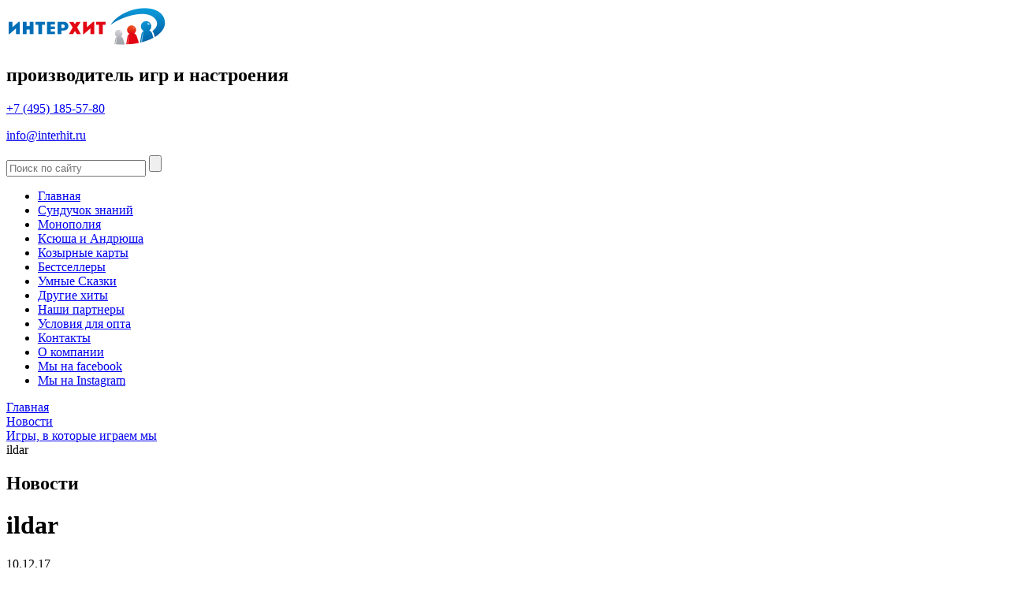

--- FILE ---
content_type: text/html; charset=UTF-8
request_url: https://interhit.ru/igry-v-kotorye-igraem-my/ildar/
body_size: 6949
content:
<!DOCTYPE html >
<html xmlns="http://www.w3.org/1999/xhtml">
<head>
	<meta charset="UTF-8">
	<link rel="shortcut icon" href="/favicon.ico" type="image/x-icon" />
	<title>ildar &raquo; ИнтерХит &#8212; Официальный сайт разработчика настольных игр  «Сундучок Знаний» и других хитов</title>
	<meta name="description" content="Оптовая продажа настольных развивающих игр для детей и взрослых. Серии игр : &quot;Сундучок Знаний&quot;, &quot;Ксюша и Андрюша&quot;, &quot;Сенет&quot;" />
	<meta name="viewport" content="width=device-width, initial-scale=1.0, maximum-scale=1.0, user-scalable=no">
	<meta name="mailru-domain" content="8eP7D91IodCSkmcQ" />
	<meta name="yandex-verification" content="6eb4c7e51ed20c80" />
	<script type="text/javascript" src="https://ajax.googleapis.com/ajax/libs/jquery/1.7.1/jquery.min.js"></script>
	<link rel='dns-prefetch' href='//s.w.org' />
<link rel="alternate" type="application/rss+xml" title="ИнтерХит - Официальный сайт разработчика настольных игр  «Сундучок Знаний» и других хитов &raquo; Лента комментариев к &laquo;ildar&raquo;" href="https://interhit.ru/igry-v-kotorye-igraem-my/ildar/feed/" />

    <meta property="og:image" content="h"/>

		<script type="text/javascript">
			window._wpemojiSettings = {"baseUrl":"https:\/\/s.w.org\/images\/core\/emoji\/2.2.1\/72x72\/","ext":".png","svgUrl":"https:\/\/s.w.org\/images\/core\/emoji\/2.2.1\/svg\/","svgExt":".svg","source":{"concatemoji":"https:\/\/interhit.ru\/wp-includes\/js\/wp-emoji-release.min.js?ver=4.7.29"}};
			!function(t,a,e){var r,n,i,o=a.createElement("canvas"),l=o.getContext&&o.getContext("2d");function c(t){var e=a.createElement("script");e.src=t,e.defer=e.type="text/javascript",a.getElementsByTagName("head")[0].appendChild(e)}for(i=Array("flag","emoji4"),e.supports={everything:!0,everythingExceptFlag:!0},n=0;n<i.length;n++)e.supports[i[n]]=function(t){var e,a=String.fromCharCode;if(!l||!l.fillText)return!1;switch(l.clearRect(0,0,o.width,o.height),l.textBaseline="top",l.font="600 32px Arial",t){case"flag":return(l.fillText(a(55356,56826,55356,56819),0,0),o.toDataURL().length<3e3)?!1:(l.clearRect(0,0,o.width,o.height),l.fillText(a(55356,57331,65039,8205,55356,57096),0,0),e=o.toDataURL(),l.clearRect(0,0,o.width,o.height),l.fillText(a(55356,57331,55356,57096),0,0),e!==o.toDataURL());case"emoji4":return l.fillText(a(55357,56425,55356,57341,8205,55357,56507),0,0),e=o.toDataURL(),l.clearRect(0,0,o.width,o.height),l.fillText(a(55357,56425,55356,57341,55357,56507),0,0),e!==o.toDataURL()}return!1}(i[n]),e.supports.everything=e.supports.everything&&e.supports[i[n]],"flag"!==i[n]&&(e.supports.everythingExceptFlag=e.supports.everythingExceptFlag&&e.supports[i[n]]);e.supports.everythingExceptFlag=e.supports.everythingExceptFlag&&!e.supports.flag,e.DOMReady=!1,e.readyCallback=function(){e.DOMReady=!0},e.supports.everything||(r=function(){e.readyCallback()},a.addEventListener?(a.addEventListener("DOMContentLoaded",r,!1),t.addEventListener("load",r,!1)):(t.attachEvent("onload",r),a.attachEvent("onreadystatechange",function(){"complete"===a.readyState&&e.readyCallback()})),(r=e.source||{}).concatemoji?c(r.concatemoji):r.wpemoji&&r.twemoji&&(c(r.twemoji),c(r.wpemoji)))}(window,document,window._wpemojiSettings);
		</script>
		<style type="text/css">
img.wp-smiley,
img.emoji {
	display: inline !important;
	border: none !important;
	box-shadow: none !important;
	height: 1em !important;
	width: 1em !important;
	margin: 0 .07em !important;
	vertical-align: -0.1em !important;
	background: none !important;
	padding: 0 !important;
}
</style>
<link rel='stylesheet' id='hctpc_stylesheet-css'  href='https://interhit.ru/wp-content/plugins/captcha/css/front_end_style.css?ver=4.3.0' type='text/css' media='all' />
<link rel='stylesheet' id='dashicons-css'  href='https://interhit.ru/wp-includes/css/dashicons.min.css?ver=4.7.29' type='text/css' media='all' />
<link rel='stylesheet' id='hctpc_desktop_style-css'  href='https://interhit.ru/wp-content/plugins/captcha/css/desktop_style.css?ver=4.3.0' type='text/css' media='all' />
<link rel='stylesheet' id='wp-postratings-css'  href='https://interhit.ru/wp-content/plugins/wp-postratings/css/postratings-css.css?ver=1.84' type='text/css' media='all' />
<link rel='stylesheet' id='style-css'  href='https://interhit.ru/wp-content/themes/interhit/style.css?ver2605&#038;ver=1' type='text/css' media='all' />
<script type='text/javascript' src='https://interhit.ru/wp-includes/js/jquery/jquery.js?ver=1.12.4'></script>
<script type='text/javascript' src='https://interhit.ru/wp-includes/js/jquery/jquery-migrate.min.js?ver=1.4.1'></script>
<link rel='https://api.w.org/' href='https://interhit.ru/wp-json/' />
<link rel="EditURI" type="application/rsd+xml" title="RSD" href="https://interhit.ru/xmlrpc.php?rsd" />
<link rel="wlwmanifest" type="application/wlwmanifest+xml" href="https://interhit.ru/wp-includes/wlwmanifest.xml" /> 
<link rel='shortlink' href='https://interhit.ru/?p=9525' />
<link rel="alternate" type="application/json+oembed" href="https://interhit.ru/wp-json/oembed/1.0/embed?url=https%3A%2F%2Finterhit.ru%2Figry-v-kotorye-igraem-my%2Fildar%2F" />
<link rel="alternate" type="text/xml+oembed" href="https://interhit.ru/wp-json/oembed/1.0/embed?url=https%3A%2F%2Finterhit.ru%2Figry-v-kotorye-igraem-my%2Fildar%2F&#038;format=xml" />
<!-- Facebook Pixel Code -->
<script>
  !function(f,b,e,v,n,t,s)
  {if(f.fbq)return;n=f.fbq=function(){n.callMethod?
  n.callMethod.apply(n,arguments):n.queue.push(arguments)};
  if(!f._fbq)f._fbq=n;n.push=n;n.loaded=!0;n.version='2.0';
  n.queue=[];t=b.createElement(e);t.async=!0;
  t.src=v;s=b.getElementsByTagName(e)[0];
  s.parentNode.insertBefore(t,s)}(window, document,'script',
  'https://connect.facebook.net/en_US/fbevents.js');
  fbq('init', '785017965204647');
  fbq('track', 'PageView');
</script>
<noscript><img height="1" width="1" style="display:none"
  src="https://www.facebook.com/tr?id=785017965204647&ev=PageView&noscript=1"
/></noscript>
<!-- End Facebook Pixel Code --><link rel="icon" href="https://interhit.ru/wp-content/uploads/2016/08/cropped-ShFzzVnS4x4-32x32.jpg" sizes="32x32" />
<link rel="icon" href="https://interhit.ru/wp-content/uploads/2016/08/cropped-ShFzzVnS4x4-192x192.jpg" sizes="192x192" />
<link rel="apple-touch-icon-precomposed" href="https://interhit.ru/wp-content/uploads/2016/08/cropped-ShFzzVnS4x4-180x180.jpg" />
<meta name="msapplication-TileImage" content="https://interhit.ru/wp-content/uploads/2016/08/cropped-ShFzzVnS4x4-270x270.jpg" />
	<!-- <link rel="stylesheet" type="text/css" href="/wp-content/themes/interhit/cloudzoom/cloudzoom.css" /> -->
	<link rel="stylesheet" type="text/css" href="/wp-content/themes/interhit/fancybox-master/jquery.fancybox.min.css" />
	<link rel="stylesheet" type="text/css" href="/wp-content/themes/interhit/opt.css" />
</head>
<body>
<div id="content">
	<div class="headLine">
		<div class="headerWrapper">
			<header class="wrap">
				<div id="btnHeadMenu"></div>

				<a href="https://interhit.ru" class="logo"><img src="/wp-content/uploads/2018/12/logforweb.png" alt="Логотип" /></a>

				<div class="headRight">
					<div class="headTab">
						<div class="title">
							<h2>производитель игр и настроения</h2>
						</div>
						<div class="social">
							<a href="https://www.facebook.com/interhit.games/" target="_blank" class="fb" rel="nofollow"></a>

							<a href="https://www.instagram.com/interhit_games/" target="_blank" class="in" rel="nofollow"></a>
						</div>

						<div class="contacts">
							<p class="phone"><a href="tel:+74951855780">+7 (495) 185-57-80</a></p>

							<p class="mail"><a href="mailto:info@interhit.ru">info@interhit.ru</a></p>
						</div>
					</div>
				</div>

				<nav id="menuHead">
					<form action="" method="GET">
						<input class="search" type="text" name="s" placeholder="Поиск по сайту" />
						<input class="searchSubm" type="submit" value="">
					</form>

					<div class="menu-top-menyu-container"><ul id="menu-top-menyu" class="menu"><li id="menu-item-33" class="menu-item menu-item-type-custom menu-item-object-custom menu-item-33"><a href="/">Главная</a></li>
<li id="menu-item-46" class="menu-item menu-item-type-taxonomy menu-item-object-category menu-item-46"><a href="https://interhit.ru/category/sunduchok/">Сундучок знаний</a></li>
<li id="menu-item-8891" class="menu-item menu-item-type-taxonomy menu-item-object-category menu-item-8891"><a href="https://interhit.ru/category/monopoly/">Монополия</a></li>
<li id="menu-item-43" class="menu-item menu-item-type-taxonomy menu-item-object-category menu-item-43"><a href="https://interhit.ru/category/ksu/">Ксюша и Андрюша</a></li>
<li id="menu-item-8890" class="menu-item menu-item-type-taxonomy menu-item-object-category menu-item-8890"><a href="https://interhit.ru/category/trumps/">Козырные карты</a></li>
<li id="menu-item-10451" class="menu-item menu-item-type-taxonomy menu-item-object-category menu-item-10451"><a href="https://interhit.ru/category/hit-season/">Бестселлеры</a></li>
<li id="menu-item-10479" class="menu-item menu-item-type-taxonomy menu-item-object-category menu-item-10479"><a href="https://interhit.ru/category/umnye-skazki/">Умные Сказки</a></li>
<li id="menu-item-10551" class="menu-item menu-item-type-taxonomy menu-item-object-category menu-item-10551"><a href="https://interhit.ru/category/hits/">Другие хиты</a></li>
<li id="menu-item-37" class="menu-item menu-item-type-post_type menu-item-object-page menu-item-37"><a href="https://interhit.ru/nashi-partnery/">Наши партнеры</a></li>
<li id="menu-item-42" class="menu-item menu-item-type-post_type menu-item-object-page menu-item-42"><a href="https://interhit.ru/usloviya-dlya-opta/">Условия для опта</a></li>
<li id="menu-item-10815" class="menu-item menu-item-type-post_type menu-item-object-page menu-item-10815"><a href="https://interhit.ru/contacts/">Контакты</a></li>
<li id="menu-item-38" class="menu-item menu-item-type-post_type menu-item-object-page menu-item-38"><a href="https://interhit.ru/o-kompanii/">О компании</a></li>
<li id="menu-item-523" class="menu-item menu-item-type-custom menu-item-object-custom menu-item-523"><a href="https://www.facebook.com/InterXit">Мы на facebook</a></li>
<li id="menu-item-10450" class="menu-item menu-item-type-custom menu-item-object-custom menu-item-10450"><a href="https://www.instagram.com/interhit_games/">Мы на Instagram</a></li>
</ul></div>	
				</nav>
			</header>
		</div>
	</div>

	<div class="wrapper"><div class="content">
<div class="kama_breadcrumbs" prefix="v: http://rdf.data-vocabulary.org/#"><span typeof="v:Breadcrumb"><a href="https://interhit.ru" rel="v:url" property="v:title">Главная</a> <div class="crumsArrow"></div> </span><span typeof="v:Breadcrumb"><a href="https://interhit.ru/category/news/" rel="v:url" property="v:title">Новости</a> <div class="crumsArrow"></div> </span><span typeof="v:Breadcrumb"><a href="https://interhit.ru/igry-v-kotorye-igraem-my/" rel="v:url" property="v:title">Игры, в которые играем мы</a> <div class="crumsArrow"></div> </span>ildar</div>	<div class="aboutBoxing news">
		<div class="titleItem ttn">
			<h2>Новости</h2>
		</div>
		<div class="aboutContent">
			<div class="newsBoxing">
					<h1>ildar</h1>					
				<div class="nDaC">
					10.12.17									</div>
				<div class="newsText">
					<p class="attachment"><a href='https://interhit.ru/wp-content/uploads/2017/12/ildar.jpg'><img width="300" height="221" src="https://interhit.ru/wp-content/uploads/2017/12/ildar-300x221.jpg" class="attachment-medium size-medium" alt="" srcset="https://interhit.ru/wp-content/uploads/2017/12/ildar-300x221.jpg 300w, https://interhit.ru/wp-content/uploads/2017/12/ildar-1024x754.jpg 1024w, https://interhit.ru/wp-content/uploads/2017/12/ildar.jpg 1500w" sizes="(max-width: 300px) 100vw, 300px" /></a></p>
				</div>
			</div>
        			<div class="chestGbox newsComm">
				<div class="itemContent">
					<div class="iCtop">
						<h3>Комментарии (0)</h3>
					</div>	
					<div class="itemContWrap">
			
<div id="comments" class="comments-area">

	
		<div id="respond" class="comment-respond">
		<h3 id="reply-title" class="comment-reply-title">Добавить отзыв <small><a rel="nofollow" id="cancel-comment-reply-link" href="/igry-v-kotorye-igraem-my/ildar/#respond" style="display:none;">Отменить ответ</a></small></h3>			<form action="https://interhit.ru/wp-comments-post.php" method="post" id="commentform" class="comment-form">
				<p class="comment-form-author"><input id="author" name="author" type="text" value="" size="30" placeholder="Ваше имя" required /></p><p class="comment-form-comment"><textarea id="comment" name="comment" cols="45" rows="8" aria-required="true" placeholder="Ваш отзыв" required></textarea></p><div class="commBtnBox"><button type="submit" id="submit-new" class="btnBlick btnGo btnComm">Отправить</button></div>

<p class="hctpc_block"><script class="hctpc_to_remove">
				(function( timeout ) {
					setTimeout(
						function() {
							var notice = document.getElementById("hctpc_time_limit_notice_51");
							if ( notice )
								notice.style.display = "block";
						},
						timeout
					);
				})(10000);
			</script>
			<span id="hctpc_time_limit_notice_51" class="hctpc_time_limit_notice hctpc_to_remove">Лимит времени истёк. Пожалуйста, перезагрузите CAPTCHA.</span><span class="hctpc_wrap hctpc_math_actions">
				<label class="hctpc_label" for="hctpc_input_51"><span class="hctpc_span"><input id="hctpc_input_51" class="hctpc_input hctpc_wp_comments" type="text" autocomplete="off" name="hctpc_number" value="" maxlength="2" size="2" aria-required="true" required="required" style="margin-bottom:0;display:inline;font-size: 12px;width: 40px;" /></span>
					<span class="hctpc_span">&nbsp;&minus;&nbsp;</span>
					<span class="hctpc_span">восемь</span>
					<span class="hctpc_span">&nbsp;=&nbsp;</span>
					<span class="hctpc_span">один</span>
					<input type="hidden" name="hctpc_result" value="xao=" /><input type="hidden" name="hctpc_time" value="1768748724" />
					<input type="hidden" name="hctpc_form" value="wp_comments" />
				</label><span class="hctpc_reload_button_wrap hide-if-no-js">
					<noscript>
						<style type="text/css">
							.hide-if-no-js {
								display: none !important;
							}
						</style>
					</noscript>
					<span class="hctpc_reload_button dashicons dashicons-update"></span>
				</span></span></p><p class="form-submit"><input name="submit" type="submit" id="submit" class="submit" value="Отправить комментарий" /> <input type='hidden' name='comment_post_ID' value='9525' id='comment_post_ID' />
<input type='hidden' name='comment_parent' id='comment_parent' value='0' />
</p>			</form>
			</div><!-- #respond -->
	
</div>					</div>
				</div>
				<div class="perma">
									</div>
			</div>
		</div>
	</div>
</div>
</div>
  
  <div class="footpadd"></div>
</div>

<footer>
	<script type='text/javascript'>
/* <![CDATA[ */
var ratingsL10n = {"plugin_url":"https:\/\/interhit.ru\/wp-content\/plugins\/wp-postratings","ajax_url":"https:\/\/interhit.ru\/wp-admin\/admin-ajax.php","text_wait":"\u041f\u043e\u0436\u0430\u043b\u0443\u0439\u0441\u0442\u0430, \u043d\u0435 \u0433\u043e\u043b\u043e\u0441\u0443\u0439\u0442\u0435 \u0437\u0430 \u043d\u0435\u0441\u043a\u043e\u043b\u044c\u043a\u043e \u0437\u0430\u043f\u0438\u0441\u0435\u0439 \u043e\u0434\u043d\u043e\u0432\u0440\u0435\u043c\u0435\u043d\u043d\u043e.","image":"stars_crystal","image_ext":"png","max":"5","show_loading":"1","show_fading":"1","custom":"0"};
var ratings_mouseover_image=new Image();ratings_mouseover_image.src="https://interhit.ru/wp-content/plugins/wp-postratings/images/stars_crystal/rating_over.png";;
/* ]]> */
</script>
<script type='text/javascript' src='https://interhit.ru/wp-content/plugins/wp-postratings/js/postratings-js.js?ver=1.84'></script>
<script type='text/javascript' src='https://interhit.ru/wp-includes/js/wp-embed.min.js?ver=4.7.29'></script>
<script type='text/javascript'>
/* <![CDATA[ */
var hctpc_vars = {"nonce":"776a5fe7ee","ajaxurl":"https:\/\/interhit.ru\/wp-admin\/admin-ajax.php","enlarge":""};
/* ]]> */
</script>
<script type='text/javascript' src='https://interhit.ru/wp-content/plugins/captcha/js/front_end_script.js?ver=4.7.29'></script>
		<p>ООО "ИнтерХит", 2012-2026</p>
</footer>

	<script type="text/javascript" src="/wp-content/themes/interhit/js/mobilyslider.js"></script>
	<!-- <script type="text/javascript" src="/wp-content/themes/interhit/cloudzoom/cloudzoom.js"></script> -->
	<script type="text/javascript" src="/wp-content/themes/interhit/fancybox-master/jquery.fancybox.min.js"></script>
	<script type="text/javascript" src="/wp-content/themes/interhit/js/fancyzoom.js"></script>
	<script type="text/javascript" src="/wp-content/themes/interhit/js/tabs.js"></script>
	<script type="text/javascript" src="/wp-content/themes/interhit/js/owl.carousel.min.js"></script>
	<script type="text/javascript" src="/wp-content/themes/interhit/js/jquery.arcticmodal-0.3.min.js"></script>
	<script type="text/javascript" src="/wp-content/themes/interhit/js/init.js?ver2511"></script>

	<div class="metrica">
	<!-- Yandex.Metrika informer -->
	<a href="https://metrika.yandex.ru/stat/?id=16945987&amp;from=informer"
	target="_blank" rel="nofollow"><img src="https://informer.yandex.ru/informer/16945987/3_1_FFFFFFFF_EFEFEFFF_0_pageviews"
	style="width:88px; height:31px; border:0;" alt="Яндекс.Метрика" title="Яндекс.Метрика: данные за сегодня (просмотры, визиты и уникальные посетители)" class="ym-advanced-informer" data-cid="16945987" data-lang="ru" /></a>
	<!-- /Yandex.Metrika informer -->

	<!-- Yandex.Metrika counter -->
	<script type="text/javascript" >
	    (function (d, w, c) {
	        (w[c] = w[c] || []).push(function() {
	            try {
	                w.yaCounter16945987 = new Ya.Metrika({
	                    id:16945987,
	                    clickmap:true,
	                    trackLinks:true,
	                    accurateTrackBounce:true,
	                    webvisor:true
	                });
	            } catch(e) { }
	        });

	        var n = d.getElementsByTagName("script")[0],
	            s = d.createElement("script"),
	            f = function () { n.parentNode.insertBefore(s, n); };
	        s.type = "text/javascript";
	        s.async = true;
	        s.src = "https://mc.yandex.ru/metrika/watch.js";

	        if (w.opera == "[object Opera]") {
	            d.addEventListener("DOMContentLoaded", f, false);
	        } else { f(); }
	    })(document, window, "yandex_metrika_callbacks");
	</script>
	<noscript><div><img src="https://mc.yandex.ru/watch/16945987" style="position:absolute; left:-9999px;" alt="" /></div></noscript>
	<!-- /Yandex.Metrika counter -->
	</div>

<!--<script type="text/javascript" src="//vk.com/js/api/openapi.js?133" async></script>

<div id="vk_community_messages"></div>
<script type="text/javascript">
$(window).load(function(){ VK.Widgets.CommunityMessages("vk_community_messages", 127105619); });
</script>-->

</body>
</html>